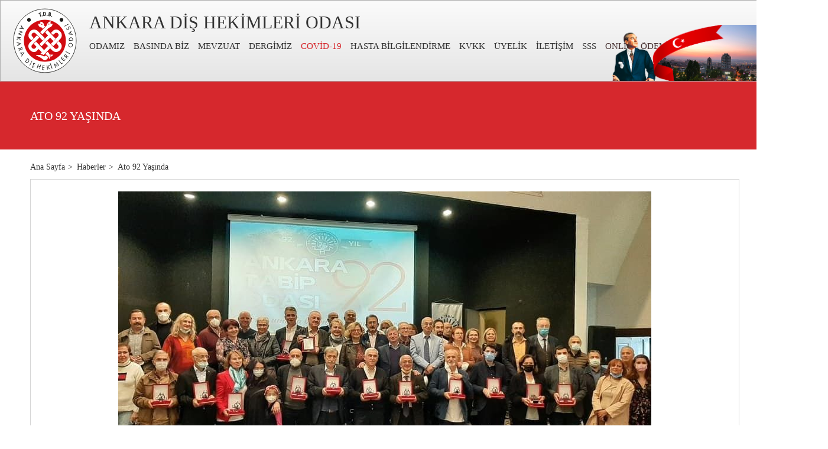

--- FILE ---
content_type: text/html; charset=UTF-8
request_url: https://www.ado.org.tr/haberler/ato-92-yasinda
body_size: 12028
content:
<!DOCTYPE html>
<html lang="tr">
<head>
    <!-- Metas -->
    <meta charset="UTF-8">
    <meta name="viewport" content="width=device-width, initial-scale=1, maximum-scale=1, user-scalable=0">
    <meta name="author" content="Infomedya Bilişim Teknolojileri, https://www.infomedya.com.tr">
    <meta name="description" content="">
    <meta name="robots" content="index, follow">
    <link rel="shortcut icon" href="/cms-uploads/2020/02/ado-favicon.png" type="image/x-icon">

    <!-- Styles -->
    <link rel="stylesheet" type="text/css" href="/cms-content/themes/default/content/dist/css/style.min.css?1768204087"/>
    <link rel="stylesheet" type="text/css" href="https://www.infomedya.com.tr/gdpr/gdpr.css"/>

    <!-- Javascripts -->
    <script type="text/javascript" src="/cms-content/themes/default/content/dist/js/script.min.js?1768202001"></script>

    <title>ATO 92 YAŞINDA - ADO - Ankara Dişhekimleri Odası</title>
</head>

<body id="top" data-page="sub" data-module="newscast" class=""><!-- CONTAINER -->
<div class="container">
    <!-- HEADER -->
    <header class="header">
        <!-- Hamburger Button -->
        <a href="javascript:void(0)" class="mobile_hamburger hidden-xl-up">
            <span></span>
            <span></span>
            <span></span>
        </a>
        <!-- //Hamburger Button -->

        <div class="header_inner mainWidth">
            <div class="header_inner_left">
                <!-- Logo -->
                <a href="https://www.ado.org.tr" class="header_inner_left_logo" style="background-image:url('/cms-uploads/2020/02/logo.svg')"></a>
                <!-- /Logo -->

                <div class="header_inner_left_right">
                    <div class="header_inner_left_right_title">ANKARA DİŞ HEKİMLERİ ODASI</div>

                    <nav class="header_inner_left_right_menu">
                        <ul class="header_inner_left_right_menu_list">
                            <li data-module="" class="parent "><a href="javascript:void(0)" target="_self">ODAMIZ</a><ul class="subMenu"><li data-module="history" class="parent "><a href="javascript:void(0)" target="_self">TARİHÇE</a><ul class="subMenu"><li data-module="adoHistory" class=" "><a href="/odamiz/tarihce/ado-tarihcesi" target="_self">Ado Tarihçesi</a></li><li data-module="" class=" "><a href="/odamiz/tarihce/20-yuzyil-oncesi-dis-hekimligi-tarihcesi" target="_self">20.Yüzyıl Öncesi Diş Hekimliği Tarihçesi</a></li></ul></li><li data-module="organs" class=" "><a href="/odamiz/organlar" target="_self">ORGANLAR</a></li><li data-module="links" class=" "><a href="/odamiz/baglantilar" target="_self">BAĞLANTILAR</a></li><li data-module="statistic" class=" "><a href="/odamiz/bolgelere-gore-dishekimi-dagilimi" target="_self">İSTATİSTİKLER</a></li><li data-module="" class=" "><a href="/odamiz/toplumsal-cinsiyet-esitligi-tutum-belgesi" target="_self">TOPLUMSAL CİNSİYET EŞİTLİĞİ TUTUM BELGESİ</a></li></ul></li><li data-module="weInThePress" class=" "><a href="/basinda-biz" target="_self">BASINDA BİZ</a></li><li data-module="" class=" "><a href="https://tdb.org.tr/mevzuat.php" target="_blank">MEVZUAT</a></li><li data-module="" class=" "><a href="/dergimiz" target="_self">DERGİMİZ</a></li><li data-module="covidCategory" class=" "><a href="/covid-19" target="_self">COVİD-19</a></li><li data-module="" class=" "><a href="/hasta-bilgilendirme" target="_self">HASTA BİLGİLENDİRME</a></li><li data-module="kvkk" class=" "><a href="/kisisel-verilerin-korunmasi-kanunu" target="_self">KVKK</a></li><li data-module="membership" class="parent "><a href="javascript:void(0)" target="_self">ÜYELİK</a><ul class="subMenu"><li data-module="" class=" "><a href="/uyelik/etik-kurallar" target="_self">ETİK KURALLAR</a></li><li data-module="" class=" "><a href="/uyelik/rehber-tarife" target="_self">REHBER TARİFE</a></li><li data-module="" class=" "><a href="/uyelik/tip-sozlesme" target="_self">TİP SÖZLEŞME</a></li><li data-module="" class=" "><a href="/uyelik/saglik-turizmi" target="_self">SAĞLIK TURİZMİ</a></li><li data-module="" class=" "><a href="/uyelik/sozlesmeli-calisan-dishekimi-ucretleri-2" target="_self">SÖZLEŞMELİ ÇALIŞAN  DİŞHEKİMİ ÜCRETLERİ</a></li><li data-module="" class=" "><a href="/uyelik/sozlesmeli-calisan-uzman-dishekimi-ucretleri" target="_self">SÖZLEŞMELİ ÇALIŞAN UZMAN DİŞHEKİMİ ÜCRETLERİ</a></li><li data-module="" class=" "><a href="/uyelik/oda-aidatlari" target="_self">ODA AİDATLARI</a></li><li data-module="startCareer" class=" "><a href="/uyelik/meslek-yasantiniza-baslarken" target="_self">MESLEK YAŞANTINIZA BAŞLARKEN</a></li><li data-module="requiredDocuments" class=" "><a href="/uyelik/gerekli-belgeler" target="_self">GEREKLİ BELGELER</a></li><li data-module="" class=" "><a href="/uyelik/muayenehaneler-icin-tabela-standartlari" target="_self">MUAYENEHANELER İÇİN TABELA STANDARTLARI</a></li><li data-module="" class=" "><a href="/uyelik/poliklinik-merkez-ve-hastaneler-icin-tabela-standartalari" target="_self">POLİKLİNİK VE MERKEZ VE HASTANELER İÇİN TABELA STANDARTALARI</a></li><li data-module="partners" class=" "><a href="/uyelik/anlasmali-kurumlar" target="_self">ANLAŞMALI KURUMLAR</a></li><li data-module="law" class=" "><a href="/uyelik/hukuk" target="_self">HUKUK</a></li><li data-module="advert" class=" "><a href="/uyelik/ilanlar" target="_self">İLANLAR</a></li><li data-module="discount" class=" "><a href="/uyelik/uyelere-ozel-indirimler" target="_self">ÜYELERE ÖZEL İNDİRİMLER</a></li><li data-module="" class=" "><a href="/uyelik/konsultasyon-istem-formu" target="_self">KONSÜLTASYON İSTEM FORMU</a></li><li data-module="" class=" "><a href="/uyelik/hasta-onam-ve-anamnez-formu" target="_self">HASTA ONAM VE ANAMNEZ FORMU</a></li></ul></li><li data-module="contact" class=" "><a href="/iletisim" target="_self">İLETİŞİM</a></li><li data-module="faq" class=" "><a href="/sikca-sorulan-sorular" target="_self">SSS</a></li>
                            <li class=" flash"><a href="https://ado.org.tr/odeme/" target="_blank">ONLINE ÖDEME</a></li>
                        </ul>
                    </nav>

                    <a href="#search" class="header_inner_left_right_search"></a>
                </div>
            </div>

            <div class="header_inner_right">
                <ul class="header_inner_right_slider">
                                            <li><img src="/cms-uploads/2020/02/ankara-fotograflari-img-1.png"></li>
                                            <li><img src="/cms-uploads/2020/02/ankara-fotograflari-img-2.png"></li>
                                            <li><img src="/cms-uploads/2020/02/ankara-fotograflari-img-3.png"></li>
                                    </ul>
            </div>
        </div>
    </header>
    <!-- //HEADER -->

    <!-- For Mobile -->
    <div class="mobile hidden-xl-up">
        <div class="mobile_menu">
            <ul class="mobile_menu_list">
                <li class="parent "><a href="javascript:void(0)" class="" target="_self">ODAMIZ</a><ul class="subMenu noListType"><li class="parent "><a href="javascript:void(0)" class="" target="_self">TARİHÇE</a><ul class="subMenu noListType"><li class=""><a href="/odamiz/tarihce/ado-tarihcesi" class="" target="_self">Ado Tarihçesi</a></li><li class=""><a href="/odamiz/tarihce/20-yuzyil-oncesi-dis-hekimligi-tarihcesi" class="" target="_self">20.Yüzyıl Öncesi Diş Hekimliği Tarihçesi</a></li></ul></li><li class=""><a href="/odamiz/organlar" class="" target="_self">ORGANLAR</a></li><li class=""><a href="/odamiz/baglantilar" class="" target="_self">BAĞLANTILAR</a></li><li class=""><a href="/odamiz/bolgelere-gore-dishekimi-dagilimi" class="" target="_self">İSTATİSTİKLER</a></li><li class=""><a href="/odamiz/toplumsal-cinsiyet-esitligi-tutum-belgesi" class="" target="_self">TOPLUMSAL CİNSİYET EŞİTLİĞİ TUTUM BELGESİ</a></li></ul></li><li class=""><a href="/basinda-biz" class="" target="_self">BASINDA BİZ</a></li><li class=""><a href="https://tdb.org.tr/mevzuat.php" class="" target="_blank">MEVZUAT</a></li><li class=""><a href="/dergimiz" class="" target="_self">DERGİMİZ</a></li><li class=""><a href="/covid-19" class="" target="_self">COVİD-19</a></li><li class=""><a href="/hasta-bilgilendirme" class="" target="_self">HASTA BİLGİLENDİRME</a></li><li class=""><a href="/kisisel-verilerin-korunmasi-kanunu" class="" target="_self">KVKK</a></li><li class="parent "><a href="javascript:void(0)" class="" target="_self">ÜYELİK</a><ul class="subMenu noListType"><li class=""><a href="/uyelik/etik-kurallar" class="" target="_self">ETİK KURALLAR</a></li><li class=""><a href="/uyelik/rehber-tarife" class="" target="_self">REHBER TARİFE</a></li><li class=""><a href="/uyelik/tip-sozlesme" class="" target="_self">TİP SÖZLEŞME</a></li><li class=""><a href="/uyelik/saglik-turizmi" class="" target="_self">SAĞLIK TURİZMİ</a></li><li class=""><a href="/uyelik/sozlesmeli-calisan-dishekimi-ucretleri-2" class="" target="_self">SÖZLEŞMELİ ÇALIŞAN  DİŞHEKİMİ ÜCRETLERİ</a></li><li class=""><a href="/uyelik/sozlesmeli-calisan-uzman-dishekimi-ucretleri" class="" target="_self">SÖZLEŞMELİ ÇALIŞAN UZMAN DİŞHEKİMİ ÜCRETLERİ</a></li><li class=""><a href="/uyelik/oda-aidatlari" class="" target="_self">ODA AİDATLARI</a></li><li class=""><a href="/uyelik/meslek-yasantiniza-baslarken" class="" target="_self">MESLEK YAŞANTINIZA BAŞLARKEN</a></li><li class=""><a href="/uyelik/gerekli-belgeler" class="" target="_self">GEREKLİ BELGELER</a></li><li class=""><a href="/uyelik/muayenehaneler-icin-tabela-standartlari" class="" target="_self">MUAYENEHANELER İÇİN TABELA STANDARTLARI</a></li><li class=""><a href="/uyelik/poliklinik-merkez-ve-hastaneler-icin-tabela-standartalari" class="" target="_self">POLİKLİNİK VE MERKEZ VE HASTANELER İÇİN TABELA STANDARTALARI</a></li><li class=""><a href="/uyelik/anlasmali-kurumlar" class="" target="_self">ANLAŞMALI KURUMLAR</a></li><li class=""><a href="/uyelik/hukuk" class="" target="_self">HUKUK</a></li><li class=""><a href="/uyelik/ilanlar" class="" target="_self">İLANLAR</a></li><li class=""><a href="/uyelik/uyelere-ozel-indirimler" class="" target="_self">ÜYELERE ÖZEL İNDİRİMLER</a></li><li class=""><a href="/uyelik/konsultasyon-istem-formu" class="" target="_self">KONSÜLTASYON İSTEM FORMU</a></li><li class=""><a href="/uyelik/hasta-onam-ve-anamnez-formu" class="" target="_self">HASTA ONAM VE ANAMNEZ FORMU</a></li></ul></li><li class=""><a href="/iletisim" class="" target="_self">İLETİŞİM</a></li><li class=""><a href="/sikca-sorulan-sorular" class="" target="_self">SSS</a></li>
                <li class=" flash"><a href="https://ado.org.tr/odeme/" target="_blank">ONLINE ÖDEME</a></li>
            </ul>
            
            <form action="/arama" class="mobile_menu_search" method="get">
                <input type="search" id="search" name="q" placeholder="Ne Aramak İstemiştiniz?">
            </form>
        </div>
    </div>
    <!-- //For Mobile --><!-- BANNER -->
<section class="banner">
    <div class="banner_inner mainWidth">
        <h1>ATO 92 YAŞINDA</h1>
    </div>
</section>
<!-- //BANNER -->

<!-- SUB CONTENT -->
<main class="subContent mainWidth">
    <!-- Page Navigation -->
    <ol class="subContent_navigation" itemscope itemtype="http://schema.org/BreadcrumbList">
                    <li itemprop="itemListElement" itemscope itemtype="http://schema.org/ListItem">
                <a itemprop="item" href="https://www.ado.org.tr" class="home">
                    <span itemprop="name">Ana Sayfa</span>
                </a>
                <meta itemprop="position" content="1"/>
            </li>
                    <li itemprop="itemListElement" itemscope itemtype="http://schema.org/ListItem">
                <a itemprop="item" href="/haberler" class="">
                    <span itemprop="name">Haberler</span>
                </a>
                <meta itemprop="position" content="2"/>
            </li>
                    <li itemprop="itemListElement" itemscope itemtype="http://schema.org/ListItem">
                <a itemprop="item" href="/haberler/ato-92-yasinda" class="">
                    <span itemprop="name">Ato 92 Yaşinda</span>
                </a>
                <meta itemprop="position" content="3"/>
            </li>
            </ol>
    <!-- /Page Navigation -->

    <div class="subContent_inner">
        <div class="subContent_inner_left ">
    <div class="post">
        <div class="post_detail">
            <div class="post_detail_img"><img src="/cms-uploads/2021/10/ATO92YASINDA.jpg" loading="lazy"></div>

            <div class="post_detail_content">
                <div class="post_detail_content_title">ATO 92 YAŞINDA</div>
                <div class="post_detail_content_date">18.10.2021</div>
                <div class="post_detail_content_text">
                    <p>Kuruluşundan bu yana hekimlerin hakları ve halkın sağlık hakkı için mücadele eden Ankara Tabip Odası'nın 92. yıl etkinliğine katıldık.</p>
<p style="text-align: justify;">Ankara Tabip Odası Yönetim Kurulu tarafından pandemi sürecinde sağlık çalışanlarının zorlu mücadelesini ve bunun yanında yaşadıkları sorunları kamuoyuyla paylaşan, şehir hastaneleri gerçeğini, kamuya ve sağlık çalışanlarına etkilerini görünür kılan haberler için basın mensuplarına ve kurumlara ödülleri, 1980 askeri darbesi nedeniyle eğitimleri yarım kalmış, uzun yıllar mesleklerini icra etmeleri engellenen, işkence ve kötü muameleye maruz kalan hekimlere “12 Eylülden bugüne gelenler” plaketleri takdim edildi.</p>
<p>Basın Ödülleri:</p>
<p>Sözcü Gazetesi’nden Çiğdem Toker’e ödülü Ankara Tabip Odası Başkanı Dr. Ali Karakoç tarafından sunuldu.</p>
<p>BirGün gazetesinden İsmail Arı’ya Ankara Dişhekimleri Odası Genel Sekreteri Gamze Burcu Gül,</p>
<p>Cumhuriyet gazetesinden Sarp Sağkal’a TTB ve ATO eski başkanı Dr. Bayazıt İlhan,</p>
<p>Kafa Radyo'dan Güçlü Mete’ye TTB Merkez Konseyi üyesi Dr. Deniz Erdoğdu,</p>
<p>HALK TV adına Mevsim Altay’a TTB Merkez Konseyi üyesi Dr. Alican Bahadır,</p>
<p>TELE1 adına Serdar Akyön’e ATO Yönetim Kurulu üyesi Dr. Ümit Yaşar Öztoprak ödül plaketini takdim etti.</p>
<p>“12 Eylülden bugüne gelenler”  plaketleri:</p>
<p>Adnan Güllüoğlu’na ATO Yönetim Kurulu üyesi Dr. Laleş Tunç,</p>
<p>Akif Yücesan’a TTB Yüksek Onur Kurulu üyesi Dr. Sezai Berber,</p>
<p>Metin Bakkalcı adına Nihat Bulut’a, ATO Onur Kurulu Başkanı Dr. Serap Şahinoğlu Kuş,</p>
<p>Osman Özban’a ATO Kadın Hekimlik ve Kadın Sağlığı Komisyonu üyesi Dr. Ceren Göker,</p>
<p>Ruşen Sümbüloğlu’na ATO Yönetim Kurulu üyesi Dr. Gülseren Çeliksöz,</p>
<p>Sedat Abbasoğlu’na SES MYK üyesi Sıddık Akın,</p>
<p>Şadiye Çetintaş adına Sıtkı Kesedar, ATO Yönetim Kurulu üyesi Dr. Ayşe Uğurlu,</p>
<p>Sıdıka Ateş adına Sezai Berber’e ATO İnsan Hakları Komisyonu üyesi Dr. Aysel Ülker,</p>
<p>Kemal Erbaşı adına Sezai Berber’e ATO eski Genel Sekreteri Dr. Mine Önal,</p>
<p>Yiğit Bener’e önceki dönem TTB Başkanı Sinan Adıyaman,</p>
<p>Vahide Bilir’e ATO Onur Kurulu üyesi Dr. Esin Davutoğlu Şenol paketini takdim etti.</p>
<p>#ATO92yaşında</p>
                </div>
                
                <div class="post_detail_share">
                    <h3 class="post_detail_share_title">Paylaş</h3>

                    <ul class="post_detail_share_list">
                    <li>
                        <a href="http://www.facebook.com/sharer.php?u=https://www.ado.org.tr/haberler/ato-92-yasinda" target="_blank" class="facebook">
                            <div class="post_detail_share_list_icon"><svg viewBox="0 0 238.9 511.9"><path d="M51.6 99.1v70.5H0v86.2h51.6v256.1h106.1V255.8h71.2s6.7-41.3 9.9-86.5h-80.7v-58.9c0-8.8 11.6-20.7 23-20.7h57.8V0h-78.6C49-.1 51.6 86.2 51.6 99.1z" fill="#e8e8e8"/></svg></div>
                            <div class="post_detail_share_list_title">Facebook</div>
                        </a>
                    </li>

                    <li>
                        <a href="https://twitter.com/share?url=https://www.ado.org.tr/haberler/ato-92-yasinda&text=ATO 92 YAŞINDA" target="_blank" class="twitter">
                            <div class="post_detail_share_list_icon"><svg viewBox="0 0 512.1 416"><path d="M512.1 49.2c-18.8 8.4-39.1 14-60.3 16.5 21.7-13 38.3-33.6 46.2-58.1-20.3 12-42.8 20.8-66.7 25.5C412.1 12.7 384.8 0 354.6 0c-58 0-105 47-105 105 0 8.2.9 16.3 2.7 23.9C165 124.5 87.6 82.7 35.8 19.1c-9 15.5-14.2 33.6-14.2 52.8 0 36.4 18.5 68.6 46.7 87.4-17.2-.5-33.4-5.3-47.6-13.1v1.3c0 50.9 36.2 93.3 84.3 103-8.8 2.4-18.1 3.7-27.7 3.7-6.8 0-13.3-.7-19.8-1.9 13.4 41.7 52.2 72.1 98.1 72.9-35.9 28.2-81.2 45-130.5 45-8.5 0-16.8-.5-25.1-1.5 46.6 30 101.8 47.3 161.1 47.3C354.3 416 460 255.9 460 117.1c0-4.6-.1-9.1-.3-13.6 20.5-14.7 38.3-33.2 52.4-54.3z" fill="#e8e8e8"/></svg></div>
                            <div class="post_detail_share_list_title">Twitter</div>
                        </a>
                    </li>

                    <li>
                        <a href="http://pinterest.com/pin/create/button/?url=https://www.ado.org.tr/haberler/ato-92-yasinda" target="_blank" class="pinterest">
                            <div class="post_detail_share_list_icon"><svg width="512" height="512" viewBox="0 0 510 510"><path d="M459 0H51C22.95 0 0 22.95 0 51v408c0 28.05 22.95 51 51 51h408c28.05 0 51-22.95 51-51V51c0-28.05-22.95-51-51-51zM280.5 362.1c-20.4 0-40.8-7.649-53.55-22.949l-25.5 81.6-2.55 5.1c-5.1 7.65-12.75 12.75-22.95 12.75-15.3 0-28.05-12.75-28.05-28.05v-2.55l2.55-5.1 45.9-142.801s-5.1-15.3-5.1-38.25c0-43.35 22.95-56.1 43.35-56.1 17.85 0 35.7 7.65 35.7 33.15 0 33.15-22.95 51-22.95 76.5 0 17.85 15.3 33.149 33.15 33.149 58.65 0 81.6-45.899 81.6-86.7 0-56.1-48.449-102-107.1-102-58.65 0-107.1 45.9-107.1 102 0 17.85 5.1 33.15 12.75 48.45 2.55 5.101 2.55 7.65 2.55 12.75 0 15.3-10.2 25.5-25.5 25.5-10.2 0-17.85-5.1-22.95-12.75-12.75-22.95-20.4-48.45-20.4-76.5 0-84.15 71.4-153 158.1-153s158.1 68.85 158.1 153C413.1 290.7 372.3 362.1 280.5 362.1z" data-original="#000000" class="active-path" data-old_color="#000000" fill="#E8E8E8"/></svg></div>
                            <div class="post_detail_share_list_title">Pinterest</div>
                        </a>
                    </li>

                    <li>
                        <a href="https://api.whatsapp.com/send?phone=&text=https://www.ado.org.tr/haberler/ato-92-yasinda" target="_blank" class="whatsApp">
                            <div class="post_detail_share_list_icon"><svg viewBox="0 0 512 512"><path d="M256.1 0h-.1C114.8 0 0 114.8 0 256c0 56 18 107.9 48.7 150l-31.9 95.1 98.4-31.5C155.7 496.5 204 512 256.1 512 397.2 512 512 397.2 512 256S397.2 0 256.1 0zM405 361.5c-6.2 17.4-30.7 31.9-50.2 36.1-13.4 2.8-30.8 5.1-89.7-19.3-75.2-31.2-123.7-107.6-127.5-112.6-3.6-5-30.4-40.5-30.4-77.2s18.7-54.6 26.2-62.3c6.2-6.3 16.4-9.2 26.2-9.2 3.2 0 6 .2 8.6.3 7.5.3 11.3.8 16.3 12.6 6.2 14.9 21.2 51.6 23 55.4 1.8 3.8 3.6 8.9 1.1 13.9-2.4 5.1-4.5 7.4-8.3 11.7s-7.4 7.7-11.1 12.4c-3.5 4.1-7.4 8.4-3 15.9 4.4 7.4 19.4 31.9 41.5 51.6 28.6 25.4 51.7 33.6 60 37 6.2 2.6 13.5 2 18-2.8 5.7-6.2 12.8-16.4 20-26.5 5.1-7.2 11.6-8.1 18.4-5.6 6.9 2.4 43.5 20.5 51 24.2 7.5 3.8 12.5 5.6 14.3 8.7 1.8 3.4 1.8 18.2-4.4 35.7z" fill="#c5b357"/></svg></div>
                            <div class="post_detail_share_list_title">Whatsapp</div>
                        </a>
                    </li>

                    <li>
                        <a href="mailto:?subject=ATO 92 YAŞINDA&body=https://www.ado.org.tr/haberler/ato-92-yasinda" class="mail">
                            <div class="post_detail_share_list_icon"><svg viewBox="0 0 512 490.7"><path d="M186.7 375.7v98.9c0 6.9 4.4 13 11 15.2 1.6.5 3.3.8 5 .8 5 0 9.8-2.3 12.9-6.5l57.9-78.8-86.8-29.6zM505.3 3C500.4-.5 494-.9 488.6 1.8L8.6 252.5c-5.7 3-9 9-8.6 15.4.5 6.4 4.7 11.9 10.8 13.9l133.4 45.6 284.2-243-219.9 265 223.6 76.4c1.7.6 3.4.9 5.2.9 2.9 0 5.8-.8 8.3-2.3 4.1-2.5 6.8-6.6 7.5-11.3l58.7-394.7c.9-6-1.6-11.9-6.5-15.4z"/></svg></div>
                            <div class="post_detail_share_list_title">Mail</div>
                        </a>
                    </li>
                </ul>
                </div>

                <div class="post_detail_other">
                    <div class="post_detail_other_title">Diğer Haberler</div>

                    <ul class="post_detail_other_list">
                                                    <li>
                                <a href="/haberler/tdb-baskanlar-konseyi-toplantisi-canakkale-de-gerceklestirildi">
                                    <div class="post_detail_other_list_img"><img src="/cms-uploads/2026/01/WhatsApp%20Image%202026-01-20%20at%2016-01-44.jpg" loading="lazy"></div>
                                    <div class="post_detail_other_list_right">
                                        <div class="post_detail_other_list_right_title">TDB Başkanlar Konseyi Toplantısı Çanakkale’de Gerçekleştirildi</div>
                                        <div class="post_detail_other_list_right_date">20.01.2026</div>
                                    </div>
                                </a>
                            </li>
                                                    <li>
                                <a href="/haberler/ado-16-bahar-sempozyumu-2">
                                    <div class="post_detail_other_list_img"><img src="/cms-uploads/2026/01/ADO%20Sempozyum%20post%20(5).jpg" loading="lazy"></div>
                                    <div class="post_detail_other_list_right">
                                        <div class="post_detail_other_list_right_title">ADO 16. BAHAR SEMPOZYUMU </div>
                                        <div class="post_detail_other_list_right_date">29.03.2026</div>
                                    </div>
                                </a>
                            </li>
                                                    <li>
                                <a href="/haberler/yillik-ruhsat-harclari-odemeleri-hk">
                                    <div class="post_detail_other_list_img"><img src="/cms-uploads/2026/01/ruhsat%20har%C3%A7%20duyuru.png" loading="lazy"></div>
                                    <div class="post_detail_other_list_right">
                                        <div class="post_detail_other_list_right_title">YILLIK RUHSAT HARÇLARI  ÖDEMELERİ HK</div>
                                        <div class="post_detail_other_list_right_date">14.01.2026</div>
                                    </div>
                                </a>
                            </li>
                                                    <li>
                                <a href="/haberler/saglik-kuruluslari-rutin-denetimlerinde-istenen-bilgi-ve-belgeler-07-01-2026">
                                    <div class="post_detail_other_list_img"><img src="/cms-uploads/2026/01/denetim1.png" loading="lazy"></div>
                                    <div class="post_detail_other_list_right">
                                        <div class="post_detail_other_list_right_title">Sağlık Kuruluşları Rutin Denetimlerinde İstenen Bilgi ve Belgeler - 07.01.2026</div>
                                        <div class="post_detail_other_list_right_date">07.01.2026</div>
                                    </div>
                                </a>
                            </li>
                                                    <li>
                                <a href="/haberler/mutlu-yillar">
                                    <div class="post_detail_other_list_img"><img src="/cms-uploads/2025/12/YILLLLLLLL.png" loading="lazy"></div>
                                    <div class="post_detail_other_list_right">
                                        <div class="post_detail_other_list_right_title">MUTLU YILLAR</div>
                                        <div class="post_detail_other_list_right_date">31.12.2025</div>
                                    </div>
                                </a>
                            </li>
                                                    <li>
                                <a href="/haberler/2026-yili-aidat-ucretleri-belirlendi">
                                    <div class="post_detail_other_list_img"><img src="/cms-uploads/2025/12/Orange%20black%20International%20freedom%20day%20instagram%20post%20(5).png" loading="lazy"></div>
                                    <div class="post_detail_other_list_right">
                                        <div class="post_detail_other_list_right_title">2026 YILI AİDAT ÜCRETLERİ  BELİRLENDİ</div>
                                        <div class="post_detail_other_list_right_date">31.12.2025</div>
                                    </div>
                                </a>
                            </li>
                                                    <li>
                                <a href="/haberler/tdb-2026-yili-agiz-dis-sagligi-muayene-ve-tedavi-ucret-tarifesi-belirlendi">
                                    <div class="post_detail_other_list_img"><img src="/cms-uploads/2025/12/zfsdfsdfds.png" loading="lazy"></div>
                                    <div class="post_detail_other_list_right">
                                        <div class="post_detail_other_list_right_title">TDB 2026 YILI AĞIZ DİŞ SAĞLIĞI MUAYENE VE TEDAVİ ÜCRET TARİFESİ BELİRLENDİ</div>
                                        <div class="post_detail_other_list_right_date">30.12.2025</div>
                                    </div>
                                </a>
                            </li>
                                                    <li>
                                <a href="/haberler/milletimizin-basi-sag-olsun-4">
                                    <div class="post_detail_other_list_img"><img src="/cms-uploads/2025/12/%C5%9EEH%C4%B0T.png" loading="lazy"></div>
                                    <div class="post_detail_other_list_right">
                                        <div class="post_detail_other_list_right_title">MİLLETİMİZİN BAŞI SAĞ OLSUN.</div>
                                        <div class="post_detail_other_list_right_date">29.12.2025</div>
                                    </div>
                                </a>
                            </li>
                                                    <li>
                                <a href="/haberler/ruhsatname-harclarinin-her-yil-alinmasi-kanunlasti">
                                    <div class="post_detail_other_list_img"><img src="/cms-uploads/2025/12/web%20g%C3%B6r%C3%BCnt%C3%BC.png" loading="lazy"></div>
                                    <div class="post_detail_other_list_right">
                                        <div class="post_detail_other_list_right_title">RUHSATNAME HARÇLARININ HER YIL ALINMASI KANUNLAŞTI</div>
                                        <div class="post_detail_other_list_right_date">25.12.2025</div>
                                    </div>
                                </a>
                            </li>
                                                    <li>
                                <a href="/haberler/2026-yili-sozlesmeli-dishekimleri-net-ucretleri-tdb-tarafindan-belirlendi">
                                    <div class="post_detail_other_list_img"><img src="/cms-uploads/2025/12/maa%C5%9F1.png" loading="lazy"></div>
                                    <div class="post_detail_other_list_right">
                                        <div class="post_detail_other_list_right_title">2026 Yılı Sözleşmeli Dişhekimleri Net Ücretleri TDB Tarafından Belirlendi</div>
                                        <div class="post_detail_other_list_right_date">24.12.2025</div>
                                    </div>
                                </a>
                            </li>
                                            </ul>
                </div>
            </div>
        </div>
    </div>
                </div>
                                    <div class="subContent_inner_right">
                    <aside>
                        <ul class="subContent_inner_right_menu">
                            
                        </ul>

                        <ul class="subContent_inner_right_links">
                            <li >
                                <a href="https://www.ado.org.tr/fotograflarla-ankara">
                                    <div class="subContent_inner_right_links_icon"><svg version="1.1" id="Capa_1" x="0" y="0" viewBox="0 0 512 501.9" xml:space="preserve"><style>.st0{fill:#fff}</style><path class="st0" d="M379.9 126c-28.4 0-51.5 23.1-51.5 51.5s23.1 51.5 51.5 51.5 51.5-23.1 51.5-51.5-23.1-51.5-51.5-51.5zm0 83.1c-17.4 0-31.5-14.1-31.5-31.5s14.1-31.5 31.5-31.5 31.5 14.1 31.5 31.5c0 17.3-14.1 31.5-31.5 31.5zM380.2 446.1c-.2-.6-.6-1.2-.9-1.7-.4-.5-.8-1.1-1.2-1.5s-1-.9-1.5-1.2c-.5-.4-1.1-.7-1.7-.9-.6-.2-1.2-.5-1.9-.6-1.3-.3-2.6-.3-3.9 0-.6.1-1.3.3-1.9.6-.6.2-1.2.6-1.7.9-.5.4-1.1.8-1.5 1.2s-.9 1-1.2 1.5c-.4.5-.7 1.1-.9 1.7-.2.6-.5 1.2-.6 1.9-.1.6-.2 1.3-.2 2 0 .6.1 1.3.2 2 .1.6.3 1.3.6 1.9.2.6.6 1.2.9 1.7.4.5.8 1.1 1.2 1.5.2.2.5.4.7.7.3.2.5.4.8.6.5.4 1.1.7 1.7.9.6.2 1.2.5 1.9.6.6.1 1.3.2 2 .2.6 0 1.3-.1 2-.2.6-.1 1.3-.3 1.9-.6.6-.2 1.2-.6 1.7-.9.3-.2.5-.4.8-.6.3-.2.5-.4.7-.7.5-.5.9-1 1.2-1.5.4-.5.7-1.1.9-1.7.2-.6.5-1.2.6-1.9.1-.6.2-1.3.2-2s-.1-1.3-.2-2c-.2-.6-.4-1.3-.7-1.9zM222.9 50.4c-.2-.6-.6-1.2-.9-1.7-.4-.5-.8-1.1-1.2-1.5s-1-.9-1.5-1.2c-.5-.4-1.1-.7-1.7-.9-.6-.2-1.2-.4-1.9-.6-1.3-.3-2.6-.3-3.9 0-.6.1-1.3.3-1.9.6-.6.2-1.2.6-1.7.9-.6.4-1.1.8-1.5 1.2-.5.5-.9 1-1.2 1.5-.4.5-.7 1.1-.9 1.7s-.4 1.2-.6 1.9c-.1.7-.2 1.3-.2 2s.1 1.3.2 2c.1.6.3 1.3.6 1.9s.6 1.2.9 1.7c.4.5.8 1.1 1.2 1.5s1 .9 1.5 1.2c.5.4 1.1.7 1.7.9.6.2 1.2.4 1.9.6.6.1 1.3.2 1.9.2s1.3-.1 1.9-.2c.6-.1 1.3-.3 1.9-.6.6-.2 1.2-.6 1.7-.9.6-.4 1.1-.8 1.5-1.2s.9-1 1.2-1.5c.4-.6.7-1.1.9-1.7s.4-1.2.6-1.9c.1-.7.2-1.3.2-2s-.1-1.3-.2-2-.3-1.3-.5-1.9z"/><path class="st0" d="M456.1 44.3C450.1 19 427.3 0 400.1 0H86.4C38.8 0 0 38.8 0 86.4v313.8c0 31.2 24.9 56.6 55.9 57.5 6 25.3 28.8 44.3 56 44.3h342.7c31.7 0 57.5-25.8 57.5-57.5V101.7c-.1-31.1-25-56.6-56-57.4zM492 444.4c0 20.7-16.8 37.5-37.5 37.5H111.8c-16 0-29.7-10.1-35.1-24.2-1.6-4.1-2.4-8.6-2.4-13.3v-53L189 196.8c3.5-5.9 9.7-9.4 16.6-9.3 6.9.1 12.9 3.8 16.2 9.8l49.4 90.7L343 419.9c1.8 3.3 5.2 5.2 8.8 5.2 1.6 0 3.3-.4 4.8-1.2 4.9-2.6 6.6-8.7 4-13.6l-23.3-42.8c10.2.5 20.3-2.8 28.3-9.5l45-37.3c7.2-6 17.9-5.7 24.8.6l2.3 2.2 20 18.3 34.3 31.5v71.1zm0-98.2l-34.3-31.5-20-15.2c-13-5.5-28.5-3.6-39.9 5.9l-45 37.3c-4.9 4.1-11.4 5.8-17.7 4.5a21.3 21.3 0 0 1-14.8-10.8l-31.6-57.9-17.6-32.4-31.8-58.3c-6.8-12.4-19.3-20-33.5-20.3-14.2-.2-26.9 6.9-34.1 19.1L74.3 352V101.7c0-20.7 16.8-37.5 37.5-37.5h61.8c5.5 0 10-4.5 10-10s-4.5-10-10-10h-61.8c-31.7 0-57.5 25.8-57.5 57.5V437.5C35.1 435.9 20 419.8 20 400.2V86.4C20 49.8 49.8 20 86.4 20h313.8c16 0 29.7 10.1 35.1 24.2H253.6c-5.5 0-10 4.5-10 10s4.5 10 10 10h184.1l20 .1C476.9 66 492 82.1 492 101.7v244.5z"/></svg></div>
                                    <div class="subContent_inner_right_links_title">Fotoğraflarla Ankara</div>
                                </a>
                            </li>

                            <li >
                                <a href="https://www.ado.org.tr/kurs-ve-seminerler">
                                    <div class="subContent_inner_right_links_icon"><svg version="1.1" id="katman_1" x="0" y="0" viewBox="0 0 482.2 512" xml:space="preserve"><style>.st0{fill:#fff}</style><path class="st0" d="M482.2 447.6v-.3l-5.3-69c-.6-7.9-5-15.1-11.8-19.2l-1.2-.7-3.1-23.1c4.1-3.4 7.4-7.6 9.7-12.4.1-.2.2-.3.2-.5 2.1-4.6 3.3-9.8 3.3-15.2v-27.8c0-15.7-12.8-28.5-28.5-28.5h-16.2c-13.3 0-24.6 9.2-27.7 21.6-.1.2-.2.5-.3.7-.5 1.3-.6 2.7-.4 3.9-.1.8-.1 1.5-.1 2.3v27.8c0 12.9 6.7 24.2 16.8 30.8l-2.1 20.8c-.4.3-.8.7-1.2 1.1L369 414.2l-31.4-.1c-.6 0-1.1.1-1.7.2-5.6 1.3-10.5 3.9-14.5 7.5v-10.3c0-20.4-13-38.5-32.3-45l-13-4.4c-2.1-.7-4-1.9-5.5-3.5-2.5-2.6-3.8-6-3.8-9.5v-14l4.4-2.7c7.7-4.7 12.5-13.3 12.5-22.3v-23V267c0-16-13-28.9-28.9-28.9h-26.5c-15.9 0-28.9 13-28.9 28.9v43.1c0 9.1 4.8 17.6 12.5 22.3l4.4 2.7v14c0 3.8-1.6 7.5-4.4 10.1-1.4 1.3-3.1 2.3-5 2.9l-12.9 4.4c-19.3 6.5-32.3 24.6-32.3 45v10.8c-4.1-3.9-9.3-6.7-15.2-8-.6-.1-1.1-.2-1.7-.2l-31.4.1-45.3-54.3c-.3-.4-.7-.8-1.2-1.1L64.8 338c10.1-6.5 16.8-17.9 16.8-30.8v-27.8c0-.8 0-1.5-.1-2.3.2-1.3.1-2.6-.4-3.9-.1-.2-.2-.5-.3-.7-3.3-12.3-14.5-21.5-27.9-21.5H36.7C21 251 8.2 263.8 8.2 279.5v27.8c0 5.4 1.2 10.6 3.3 15.2.1.2.1.3.2.5 2.3 4.8 5.6 9 9.7 12.4l-3.1 23.1-1.2.7c-6.8 4.1-11.2 11.3-11.8 19.1l-5.3 69V467c0 24.8 20.2 45 45 45h392.2c24.8 0 45-20.2 45-45v-19.1-.3zM429.3 266h16.2c7.5 0 13.5 6.1 13.5 13.5v27.7l-7.8-5.5v-7c0-5.9-3.6-11.2-9.1-13.4l-24-9.5c2.4-3.5 6.5-5.8 11.2-5.8zm-13.6 21.1l20.5 8.1v6.9c0 4.7 2.3 9.1 6.1 11.8l11.2 7.8c-4 4.4-9.7 7.2-16.1 7.2-11.9 0-21.6-9.7-21.6-21.6v-20.2zm21.7 56.8c3.2 0 6.3-.4 9.3-1.2l1.2 8.9c-5.5-1.1-11.1-1.1-16.6.1l.8-8.1c1.7.2 3.5.3 5.3.3zm-99 85.2l34 .1c2.2 0 4.3-1 5.8-2.7l47-56.2c8.3-5.7 19.2-6.1 27.9-.8l4.3 2.6c2.6 1.6 4.3 4.4 4.6 7.5l4.7 60.9h-36.5v-26.2l4.5-4.7c2.9-3 2.7-7.7-.3-10.6-3-2.9-7.7-2.7-10.6.3l-39.4 41.3h-58.1c1.9-5.6 6.3-9.9 12.1-11.5zm-54.2-48.4c13.2 4.5 22.1 16.8 22.1 30.8v28.9h-53l10.2-10.3c2-2 2.7-4.9 1.8-7.5l-14.8-47.2c4.4-.6 8.7-1.7 13-3.1 2.4 1.7 5 3.1 7.8 4l12.9 4.4zm-53-36.7c3.3 1.4 6.8 2.1 10.2 2.1 3.5 0 7-.7 10.2-2.1v5.1c0 3.6.7 7.2 2 10.5-4.1 1-8.3 1.5-12.5 1.6-4.1.1-8.2-.3-12.2-1 1.5-3.5 2.2-7.3 2.2-11.1V344zm9.7 51.1l8.7 27.7-8.8 8.8-7.8-8.7 7.9-27.8zm-12.8-142h26.5c7.7 0 13.9 6.3 13.9 13.9v9.7l-36.2-11.6c-1.9-.6-4-.4-5.8.5l-12.4 6.5v-5c.1-7.7 6.4-14 14-14zM214.2 289l16.6-8.6 37.8 12.2v17.6c0 3.9-2 7.5-5.3 9.5l-16.1 9.8c-3.6 2.2-8 2.2-11.5 0l-16.1-9.8c-3.3-2-5.3-5.6-5.3-9.5V289zm-15.6 91.7l12.9-4.4c2.4-.8 4.7-1.9 6.8-3.3 4.1 1.2 8.3 2.1 12.5 2.6l-13.3 47.2c-.7 2.5-.1 5.1 1.6 7.1l9.5 10.5h-52.1v-28.9c0-14 8.9-26.3 22.1-30.8zM44.8 328.9c-6.4 0-12.2-2.8-16.1-7.2l11.2-7.8c3.8-2.7 6.1-7.1 6.1-11.8v-6.9l20.5-8.1v20.2c0 11.9-9.7 21.6-21.7 21.6zM36.7 266h16.2c4.6 0 8.7 2.3 11.2 5.9l-24 9.5c-5.5 2.2-9.1 7.4-9.1 13.4v7l-7.8 5.5v-27.7c0-7.5 6-13.6 13.5-13.6zm8.1 77.9c1.8 0 3.6-.1 5.3-.4l.8 8.1c-5.5-1.2-11.1-1.2-16.6-.1l1.2-8.9c3 .9 6.1 1.3 9.3 1.3zm-24.5 35.6c.2-3.1 1.9-5.8 4.6-7.4l4.3-2.6c8.7-5.3 19.6-4.9 27.9.8l47 56.2c1.4 1.7 3.5 2.7 5.8 2.7l34-.1c5.8 1.6 10.2 5.9 12.1 11.3H97.9l-39.4-41.3c-2.9-3-7.6-3.1-10.6-.3s-3.1 7.6-.3 10.6l4.5 4.7v26.2H15.6l4.7-60.8zM467.2 467c0 16.5-13.5 30-30 30H45c-16.6 0-30-13.5-30-30v-11.6h37.1v1.8c0 7.7 2.9 15.1 8.2 20.8 1.5 1.6 3.5 2.4 5.5 2.4 1.8 0 3.7-.7 5.1-2 3-2.8 3.2-7.6.3-10.6-2.7-2.9-4.2-6.6-4.2-10.5V430l20.2 21v3.6c0 16.2 13.1 29.3 29.3 29.3h31.6c4.1 0 7.5-3.4 7.5-7.5s-3.4-7.5-7.5-7.5h-31.6c-7.6 0-13.8-5.9-14.3-13.4h62.2c.4 0 .7 0 1.1-.1h151.2c.4.1.7.1 1.1.1h63.7c-.5 7.5-6.7 13.4-14.3 13.4h-187c-4.1 0-7.5 3.4-7.5 7.5s3.4 7.5 7.5 7.5h187c16.2 0 29.3-13.1 29.3-29.3v-4.9-.3l18.6-19.5v27.3c0 3.9-1.5 7.6-4.2 10.5-2.8 3-2.7 7.8.3 10.6 1.4 1.4 3.3 2 5.1 2 2 0 4-.8 5.5-2.4 5.3-5.6 8.2-13 8.2-20.8v-1.8h37.1V467z"/><path class="st0" d="M29.6 223h1.3c5.2 11.1 16.5 18.3 28.8 18.3 12.4 0 23.6-7.1 28.8-18.3h107.7c9.3 0 17.3-6 20.2-14.4 6.4 4.6 14.2 7.3 22.4 7.3 10.1 0 19.6-4 26.6-10.9 1.7 10.2 10.5 18 21.1 18h107.7c5.2 11.1 16.4 18.3 28.8 18.3 12.4 0 23.6-7.1 28.8-18.3h1.3c11.8 0 21.4-9.6 21.4-21.4V83.7c0-11.8-9.6-21.4-21.4-21.4h-60.8c-4.1 0-7.5 3.4-7.5 7.5s3.4 7.5 7.5 7.5h60.8c3.5 0 6.4 2.9 6.4 6.4v117.9c0 3.5-2.9 6.4-6.4 6.4h-2.2c-5.4 0-10.3 3.2-12.5 8.1-2.7 6.2-8.8 10.1-15.5 10.1-6.7 0-12.8-4-15.5-10.1-2.2-4.9-7-8.1-12.5-8.1H286.4c-3.5 0-6.4-2.9-6.4-6.4V193h63.1c13.7 0 24.9-11.2 24.9-24.9V24.9C368 11.2 356.9 0 343.1 0H134.3c-13.7 0-24.9 11.2-24.9 24.9v37.4H29.6c-11.8 0-21.4 9.6-21.4 21.4v10.6c0 4.1 3.4 7.5 7.5 7.5s7.5-3.4 7.5-7.5V83.7c0-3.5 2.9-6.4 6.4-6.4h79.8V168c0 13.7 11.2 24.9 24.9 24.9h68.2v8.6c0 3.5-2.9 6.4-6.4 6.4H87.6c-5.4 0-10.3 3.2-12.5 8.1-2.7 6.1-8.7 10.1-15.4 10.1-6.7 0-12.8-4-15.5-10.1-2.2-4.9-7-8.1-12.5-8.1h-2.2c-3.5 0-6.4-2.9-6.4-6.4v-75.6c0-4.1-3.4-7.5-7.5-7.5s-7.5 3.4-7.5 7.5v75.6c.1 11.9 9.7 21.5 21.5 21.5zm94.8-55V24.9c0-5.5 4.5-9.9 9.9-9.9h208.8c5.5 0 9.9 4.4 9.9 9.9V168c0 5.5-4.4 9.9-9.9 9.9h-69.4c-.9 0-1.7.1-2.6.2h-.2c-4.9.9-9.1 4.2-11.1 8.8-3.7 8.4-11.9 13.8-21.1 13.8-9.2 0-17.5-5.4-21.1-13.8-2.4-5.5-7.8-9.1-13.9-9.1h-69.4c-5.5.2-9.9-4.3-9.9-9.8z"/><path class="st0" d="M155.6 57.8h162.2c4.1 0 7.5-3.4 7.5-7.5s-3.4-7.5-7.5-7.5H155.6c-4.1 0-7.5 3.4-7.5 7.5s3.3 7.5 7.5 7.5zM155.6 96.3h162.2c4.1 0 7.5-3.4 7.5-7.5s-3.4-7.5-7.5-7.5H155.6c-4.1 0-7.5 3.4-7.5 7.5s3.3 7.5 7.5 7.5zM250.6 127.3c0-4.1-3.4-7.5-7.5-7.5h-87.5c-4.1 0-7.5 3.4-7.5 7.5s3.4 7.5 7.5 7.5h87.5c4.1 0 7.5-3.3 7.5-7.5z"/></svg></div>
                                    <div class="subContent_inner_right_links_title">Kurs ve Seminerler</div>
                                </a>
                            </li>
                        </ul>
                    </aside>
                </div>
                            </div>
        </main>
        <!-- //SUB CONTENT-->
<!-- FOOTER -->
<footer class="footer">
    <div class="footer_inner mainWidth">
        <div class="footer_inner_top">
            <div class="footer_inner_top_left">
                <div class="footer_inner_top_left_copyright">Copyright © 2020 Ankara Dişhekimleri Odası</div>

                <ul class="footer_inner_top_left_list">
                    <li><a href="javascript:void(0)">Adres: Ziya Gökalp Caddesi No:37/14 Kat:7 Kızılay - Çankaya / Ankara</a></li>
                    <li><a href="tel:0 312 435 90 16 - 435 73 94 ">Telefon: 0 312 435 90 16 - 435 73 94 </a></li>
                    <li><a href="tel:0 312 435 80 28">Fax: 0 312 435 80 28</a></li>
                    <li><a href="mailto:info@ado.org.tr">E-Posta: info@ado.org.tr</a></li>
                </ul>
            </div>

            <div class="footer_inner_top_right">
                <div class="footer_inner_top_right_title">Yeniliklerimizden haberdar olmak için kayıt olabilirsiniz. </div>

                <div class="footer_inner_top_right_newsletter">
                    <form action="/cms-content/themes/default/controller/ajax/forms.php?siteLang=TR" class="footer_inner_top_right_newsletter_form" name="newsletterForm" id="newsletter" method="POST" autocomplete="off" data-parsley-validate>
                        <input type="hidden" name="newsletterForm"/>
                        <div class="footer_inner_top_right_newsletter_form_top">
                            <input type="text" name="email" placeholder="E-Posta Adresiniz">
                            <button type="submit">Kayıt</button>
                        </div>
                    </form>
                </div>

                <div class="footer_inner_top_left_signature">Created by <a href='http://www.infomedya.com.tr' target='_blank'>Infomedya</a></div>

                <script>
                    $(document).ready(function (e) {
                        var form = 'form#newsletter';

                        var formValidator = $(form).validate({
                            onkeyup: false,
                            errorPlacement: function (error, element) {
                            },
                            rules: {
                                name: {required: true, rangelength: [1, 50]},
                                email: {required: true, email: true, rangelength: [1, 50]}
                            }
                        });

                        $(form).ajaxForm({
                            beforeSend: function () {
                                return $(form).valid();
                            },
                            uploadProgress: function (event, position, total, percentComplete) {
                            },
                            complete: function (response, statusText, xhr, $form) {
                                var result = jQuery.parseJSON(response.responseText);

                                if (result.result == true) {
                                    toastr['success'](result.message);
                                    formValidator.resetForm();
                                } else {
                                    toastr['error'](result.message);
                                }
                            }
                        });
                    });
                </script>

            </div>
        </div>

        <div class="footer_inner_bottom">
            <nav>
                <ul class="footer_inner_bottom_menu">
                    <li class="parent "><a href="javascript:void(0)" target="_self">ODAMIZ</a><ul class="subMenu"><li class=""><a href="/odamiz/tarihce" target="_self">TARİHÇE</a></li><li class=""><a href="/odamiz/organlar" target="_self">ORGANLAR</a></li></ul></li><li class=""><a href="https://tdb.org.tr/mevzuat.php" target="_blank">MEVZUAT</a></li><li class="parent "><a href="javascript:void(0)" target="_self">ÜYELİK</a><ul class="subMenu"><li class=""><a href="/uyelik/rehber-tarife" target="_self">REHBER TARİFE</a></li><li class=""><a href="/uyelik/tip-sozlesme" target="_self">TİP SÖZLEŞME</a></li><li class=""><a href="/uyelik/sozlesmeli-calisan-dishekimi-ucretleri-2" target="_self">SÖZLEŞMELİ ÇALIŞAN  DİŞHEKİMİ ÜCRETLERİ</a></li><li class=""><a href="/uyelik/sozlesmeli-calisan-uzman-dishekimi-ucretleri" target="_self">SÖZLEŞMELİ ÇALIŞAN UZMAN DİŞHEKİMİ ÜCRETLERİ</a></li><li class=""><a href="/uyelik/oda-aidatlari" target="_self">ODA AİDATLARI</a></li><li class=""><a href="/uyelik/gerekli-belgeler" target="_self">GEREKLİ BELGELER</a></li><li class=""><a href="/uyelik/anlasmali-kurumlar" target="_self">ANLAŞMALI KURUMLAR</a></li><li class=""><a href="/uyelik/hukuk" target="_self">HUKUK</a></li><li class=""><a href="/uyelik/uyelere-ozel-indirimler" target="_self">ÜYELERE ÖZEL İNDİRİMLER</a></li><li class=""><a href="https://ado.org.tr/odeme/" target="_blank">ONLINE ÖDEME</a></li><li class=""><a href="/uyelik/konsultasyon-istem-formu" target="_self">KONSÜLTASYON İSTEM FORMU</a></li><li class=""><a href="/uyelik/hasta-onam-ve-anamnez-formu" target="_self">HASTA ONAM VE ANAMNEZ FORMU</a></li></ul></li>

                    <li class="half">
                        <a href="javascript:void(0)">DİĞER BAĞLANTILAR</a>

                        <ul>
                            <li class=""><a href="/odamiz/baglantilar" target="_self">BAĞLANTILAR</a></li><li class=""><a href="/odamiz/bolgelere-gore-dishekimi-dagilimi" target="_self">İSTATİSTİKLER</a></li><li class=""><a href="/odamiz/toplumsal-cinsiyet-esitligi-tutum-belgesi" target="_self">TOPLUMSAL CİNSİYET EŞİTLİĞİ TUTUM BELGESİ</a></li><li class=""><a href="/kultur-sanat" target="_self">KÜLTÜR SANAT</a></li><li class=""><a href="/uyelik/etik-kurallar" target="_self">ETİK KURALLAR</a></li><li class=""><a href="/basinda-biz" target="_self">BASINDA BİZ</a></li><li class=""><a href="/sempozyum" target="_self">Sempozyum</a></li><li class=""><a href="/dergimiz" target="_self">DERGİMİZ</a></li><li class=""><a href="/covid-19" target="_self">COVİD-19</a></li><li class=""><a href="/hasta-bilgilendirme" target="_self">HASTA BİLGİLENDİRME</a></li><li class=""><a href="/ado-dan-size-ozel/basin-aciklamalari" target="_self">BASIN AÇIKLAMALARI</a></li><li class=""><a href="/kisisel-verilerin-korunmasi-kanunu" target="_self">KVKK</a></li><li class=""><a href="/uyelik/saglik-turizmi" target="_self">SAĞLIK TURİZMİ</a></li><li class=""><a href="/duyurular" target="_self">DUYURULAR</a></li><li class=""><a href="/uyelik/meslek-yasantiniza-baslarken" target="_self">MESLEK YAŞANTINIZA BAŞLARKEN</a></li><li class=""><a href="/uyelik/muayenehaneler-icin-tabela-standartlari" target="_self">MUAYENEHANELER İÇİN TABELA STANDARTLARI</a></li><li class=""><a href="/uyelik/poliklinik-merkez-ve-hastaneler-icin-tabela-standartalari" target="_self">POLİKLİNİK VE MERKEZ VE HASTANELER İÇİN TABELA STANDARTALARI</a></li><li class=""><a href="/uyelik/ilanlar" target="_self">İLANLAR</a></li><li class=""><a href="/ado-dan-size-ozel/hasta-bilgilendirme" target="_self">HASTA BİLGİLENDİRME</a></li><li class=""><a href="/iletisim" target="_self">İLETİŞİM</a></li><li class=""><a href="/sikca-sorulan-sorular" target="_self">SSS</a></li><li class=""><a href="/ado-dan-size-ozel" target="_self">ADO'DAN SİZE ÖZEL</a></li><li class=""><a href="/ado-dan-size-ozel/yayinlar" target="_self">YAYINLAR</a></li><li class=""><a href="/ado-dan-size-ozel/hukuki-gorusler" target="_self">HUKUKİ GÖRÜŞLER</a></li><li class=""><a href="/ado-dan-size-ozel/videolar" target="_self">VİDEOLAR</a></li><li class=""><a href="/https://tdb.org.tr/dishekimi_arama.php" target="_self">DİŞHEKİMİ ARA</a></li><li class=""><a href="/ado-dan-size-ozel/baglantilar/odalar" target="_self">Odalar</a></li><li class="active"><a href="/haberler" target="_self">HABERLER</a></li><li class=""><a href="/fotograflarla-ankara" target="_self">Fotoğraflarla Ankara</a></li><li class=""><a href="/kurs-ve-seminerler" target="_self">Kurs ve Seminerler</a></li>
                        </ul>
                    </li>
                </ul>
            </nav>

            <ul class="footer_inner_bottom_social">
                <li><a href="https://www.facebook.com/AnkaraDishekimleriOdasi" target="_blank"><svg id="Capa_1" viewBox="0 0 238.9 511.9"><style>.st0{fill:#dde5ec}</style><path id="Facebook" class="st0" d="M51.6 99.1v70.5H0v86.2h51.6v256.1h106.1V255.8h71.2s6.7-41.3 9.9-86.5h-80.7v-58.9c0-8.8 11.6-20.7 23-20.7h57.8V0h-78.6C49-.1 51.6 86.2 51.6 99.1z"/></svg></a></li>
                <li><a href="https://twitter.com/ankaradishekim" target="_blank"><svg id="Capa_1" viewBox="0 0 512.1 416"><style>.st0{fill:#dde5ec}</style><path class="st0" d="M512.1 49.2c-18.8 8.4-39.1 14-60.3 16.5 21.7-13 38.3-33.6 46.2-58.1-20.3 12-42.8 20.8-66.7 25.5C412.1 12.7 384.8 0 354.6 0c-58 0-105 47-105 105 0 8.2.9 16.3 2.7 23.9C165 124.5 87.6 82.7 35.8 19.1c-9 15.5-14.2 33.6-14.2 52.8 0 36.4 18.5 68.6 46.7 87.4-17.2-.5-33.4-5.3-47.6-13.1v1.3c0 50.9 36.2 93.3 84.3 103-8.8 2.4-18.1 3.7-27.7 3.7-6.8 0-13.3-.7-19.8-1.9 13.4 41.7 52.2 72.1 98.1 72.9-35.9 28.2-81.2 45-130.5 45-8.5 0-16.8-.5-25.1-1.5 46.6 30 101.8 47.3 161.1 47.3C354.3 416 460 255.9 460 117.1c0-4.6-.1-9.1-.3-13.6 20.5-14.7 38.3-33.2 52.4-54.3z"/></svg></a></li>
                <li><a href="https://www.instagram.com" target="_blank"><svg id="Layer_1" viewBox="0 0 512 512"><style>.st0{fill:#dde5ec}</style><path class="st0" d="M370.7 0H141.3C63.4 0 0 63.4 0 141.3v229.4C0 448.6 63.4 512 141.3 512h229.4c77.9 0 141.3-63.4 141.3-141.3V141.3C512 63.4 448.6 0 370.7 0zm95.9 370.7c0 52.9-43 95.9-95.9 95.9H141.3c-52.9 0-95.9-43-95.9-95.9V141.3c0-52.9 43-95.9 95.9-95.9h229.4c52.9 0 95.9 43 95.9 95.9v229.4z"/><path class="st0" d="M256 124.1c-72.7 0-131.9 59.2-131.9 131.9S183.3 387.9 256 387.9 387.9 328.7 387.9 256 328.7 124.1 256 124.1zm0 218.4c-47.7 0-86.5-38.8-86.5-86.5s38.8-86.5 86.5-86.5 86.5 38.8 86.5 86.5-38.8 86.5-86.5 86.5zM393.5 85.6c-8.8 0-17.4 3.5-23.5 9.8-6.2 6.2-9.8 14.8-9.8 23.6s3.6 17.4 9.8 23.6c6.2 6.2 14.8 9.8 23.5 9.8 8.8 0 17.4-3.6 23.6-9.8s9.8-14.8 9.8-23.6-3.5-17.4-9.8-23.6c-6.3-6.3-14.9-9.8-23.6-9.8z"/></svg></a></li>
            </ul>
        </div>
    </div>
</footer>
<!-- //FOOTER -->

<!-- GDPR -->
    <div class="gdpr">
        <div class="gdpr_warning">Web sitemizdeki çerezleri (cookie) kullanıcı deneyimini artıran teknik özellikleri desteklemek için kullanıyoruz. Detaylı bilgi için <a href="https://www.ado.org.tr/cerez-kullanimi-politikasi">tıklayınız.</a></div>
        <a href="?gdprAccept" class="gdpr_accept">Tamam</a>
    </div>
<!-- //GDPR -->
</div>
<!-- //CONTAINER -->

<script>
    AOS.init({
        easing: 'ease-in-out-sine',
        once: true
    });
</script>

            <div style="display:none">
                <div class="popup_content">
                    <a href="https://www.ado.org.tr/kurs-ve-seminerler/ado-16-bahar-sempozyumu" target="_blank">
                        <img src="/cms-uploads/2026/01/ADO%20Sempozyum%20post%20(5).jpg" alt="" />
                     </a>
                </div>
            </div>

            <script>
                $(document).ready(function (e) {
                    $(window).load(function(){
                      $.get("/cms-content/themes/default/controller/ajax/popup.php?popupSession=true&isContent=1", function(data) {
                        data = JSON.parse(data);

                        if (data.result) {
                            $.magnificPopup.open({items: { src: ".popup_content" }, type: "inline"});
                        }
                      });
                    });
                });
            </script>

<script>
          (function(i,s,o,g,r,a,m) {i["GoogleAnalyticsObject"]=r;i[r]=i[r]||function() {
          (i[r].q=i[r].q||[]).push(arguments)},i[r].l=1*new Date();a=s.createElement(o),
          m=s.getElementsByTagName(o)[0];a.async=1;a.src=g;m.parentNode.insertBefore(a,m)
          })(window,document,"script","//www.google-analytics.com/analytics.js","ga");
          ga("create", "UA-74349371-35", "auto");
          ga("send", "pageview");
        </script>
</body>
</html>




--- FILE ---
content_type: text/plain
request_url: https://www.google-analytics.com/j/collect?v=1&_v=j102&a=1881249935&t=pageview&_s=1&dl=https%3A%2F%2Fwww.ado.org.tr%2Fhaberler%2Fato-92-yasinda&ul=en-us%40posix&dt=ATO%2092%20YA%C5%9EINDA%20-%20ADO%20-%20Ankara%20Di%C5%9Fhekimleri%20Odas%C4%B1&sr=1280x720&vp=1280x720&_u=IEBAAEABAAAAACAAI~&jid=1674412227&gjid=642676843&cid=1091043059.1769001936&tid=UA-74349371-35&_gid=1993204754.1769001936&_r=1&_slc=1&z=529354547
body_size: -449
content:
2,cG-39GLM02DY0